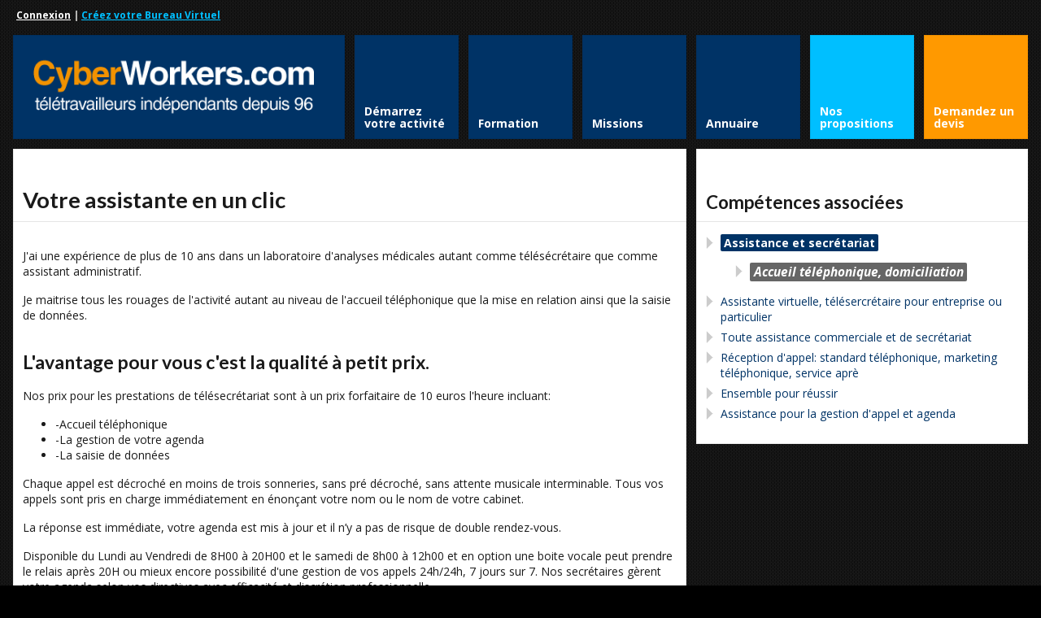

--- FILE ---
content_type: text/html; charset=utf-8
request_url: https://www.google.com/recaptcha/api2/anchor?ar=1&k=6Lf6KtoSAAAAAOg-IxMKYlf083mGucgxJIe0ZWhG&co=aHR0cHM6Ly93d3cuY3liZXJ3b3JrZXJzLmNvbTo0NDM.&hl=fr&v=PoyoqOPhxBO7pBk68S4YbpHZ&theme=light&size=normal&anchor-ms=20000&execute-ms=30000&cb=zfzkmki941wq
body_size: 49717
content:
<!DOCTYPE HTML><html dir="ltr" lang="fr"><head><meta http-equiv="Content-Type" content="text/html; charset=UTF-8">
<meta http-equiv="X-UA-Compatible" content="IE=edge">
<title>reCAPTCHA</title>
<style type="text/css">
/* cyrillic-ext */
@font-face {
  font-family: 'Roboto';
  font-style: normal;
  font-weight: 400;
  font-stretch: 100%;
  src: url(//fonts.gstatic.com/s/roboto/v48/KFO7CnqEu92Fr1ME7kSn66aGLdTylUAMa3GUBHMdazTgWw.woff2) format('woff2');
  unicode-range: U+0460-052F, U+1C80-1C8A, U+20B4, U+2DE0-2DFF, U+A640-A69F, U+FE2E-FE2F;
}
/* cyrillic */
@font-face {
  font-family: 'Roboto';
  font-style: normal;
  font-weight: 400;
  font-stretch: 100%;
  src: url(//fonts.gstatic.com/s/roboto/v48/KFO7CnqEu92Fr1ME7kSn66aGLdTylUAMa3iUBHMdazTgWw.woff2) format('woff2');
  unicode-range: U+0301, U+0400-045F, U+0490-0491, U+04B0-04B1, U+2116;
}
/* greek-ext */
@font-face {
  font-family: 'Roboto';
  font-style: normal;
  font-weight: 400;
  font-stretch: 100%;
  src: url(//fonts.gstatic.com/s/roboto/v48/KFO7CnqEu92Fr1ME7kSn66aGLdTylUAMa3CUBHMdazTgWw.woff2) format('woff2');
  unicode-range: U+1F00-1FFF;
}
/* greek */
@font-face {
  font-family: 'Roboto';
  font-style: normal;
  font-weight: 400;
  font-stretch: 100%;
  src: url(//fonts.gstatic.com/s/roboto/v48/KFO7CnqEu92Fr1ME7kSn66aGLdTylUAMa3-UBHMdazTgWw.woff2) format('woff2');
  unicode-range: U+0370-0377, U+037A-037F, U+0384-038A, U+038C, U+038E-03A1, U+03A3-03FF;
}
/* math */
@font-face {
  font-family: 'Roboto';
  font-style: normal;
  font-weight: 400;
  font-stretch: 100%;
  src: url(//fonts.gstatic.com/s/roboto/v48/KFO7CnqEu92Fr1ME7kSn66aGLdTylUAMawCUBHMdazTgWw.woff2) format('woff2');
  unicode-range: U+0302-0303, U+0305, U+0307-0308, U+0310, U+0312, U+0315, U+031A, U+0326-0327, U+032C, U+032F-0330, U+0332-0333, U+0338, U+033A, U+0346, U+034D, U+0391-03A1, U+03A3-03A9, U+03B1-03C9, U+03D1, U+03D5-03D6, U+03F0-03F1, U+03F4-03F5, U+2016-2017, U+2034-2038, U+203C, U+2040, U+2043, U+2047, U+2050, U+2057, U+205F, U+2070-2071, U+2074-208E, U+2090-209C, U+20D0-20DC, U+20E1, U+20E5-20EF, U+2100-2112, U+2114-2115, U+2117-2121, U+2123-214F, U+2190, U+2192, U+2194-21AE, U+21B0-21E5, U+21F1-21F2, U+21F4-2211, U+2213-2214, U+2216-22FF, U+2308-230B, U+2310, U+2319, U+231C-2321, U+2336-237A, U+237C, U+2395, U+239B-23B7, U+23D0, U+23DC-23E1, U+2474-2475, U+25AF, U+25B3, U+25B7, U+25BD, U+25C1, U+25CA, U+25CC, U+25FB, U+266D-266F, U+27C0-27FF, U+2900-2AFF, U+2B0E-2B11, U+2B30-2B4C, U+2BFE, U+3030, U+FF5B, U+FF5D, U+1D400-1D7FF, U+1EE00-1EEFF;
}
/* symbols */
@font-face {
  font-family: 'Roboto';
  font-style: normal;
  font-weight: 400;
  font-stretch: 100%;
  src: url(//fonts.gstatic.com/s/roboto/v48/KFO7CnqEu92Fr1ME7kSn66aGLdTylUAMaxKUBHMdazTgWw.woff2) format('woff2');
  unicode-range: U+0001-000C, U+000E-001F, U+007F-009F, U+20DD-20E0, U+20E2-20E4, U+2150-218F, U+2190, U+2192, U+2194-2199, U+21AF, U+21E6-21F0, U+21F3, U+2218-2219, U+2299, U+22C4-22C6, U+2300-243F, U+2440-244A, U+2460-24FF, U+25A0-27BF, U+2800-28FF, U+2921-2922, U+2981, U+29BF, U+29EB, U+2B00-2BFF, U+4DC0-4DFF, U+FFF9-FFFB, U+10140-1018E, U+10190-1019C, U+101A0, U+101D0-101FD, U+102E0-102FB, U+10E60-10E7E, U+1D2C0-1D2D3, U+1D2E0-1D37F, U+1F000-1F0FF, U+1F100-1F1AD, U+1F1E6-1F1FF, U+1F30D-1F30F, U+1F315, U+1F31C, U+1F31E, U+1F320-1F32C, U+1F336, U+1F378, U+1F37D, U+1F382, U+1F393-1F39F, U+1F3A7-1F3A8, U+1F3AC-1F3AF, U+1F3C2, U+1F3C4-1F3C6, U+1F3CA-1F3CE, U+1F3D4-1F3E0, U+1F3ED, U+1F3F1-1F3F3, U+1F3F5-1F3F7, U+1F408, U+1F415, U+1F41F, U+1F426, U+1F43F, U+1F441-1F442, U+1F444, U+1F446-1F449, U+1F44C-1F44E, U+1F453, U+1F46A, U+1F47D, U+1F4A3, U+1F4B0, U+1F4B3, U+1F4B9, U+1F4BB, U+1F4BF, U+1F4C8-1F4CB, U+1F4D6, U+1F4DA, U+1F4DF, U+1F4E3-1F4E6, U+1F4EA-1F4ED, U+1F4F7, U+1F4F9-1F4FB, U+1F4FD-1F4FE, U+1F503, U+1F507-1F50B, U+1F50D, U+1F512-1F513, U+1F53E-1F54A, U+1F54F-1F5FA, U+1F610, U+1F650-1F67F, U+1F687, U+1F68D, U+1F691, U+1F694, U+1F698, U+1F6AD, U+1F6B2, U+1F6B9-1F6BA, U+1F6BC, U+1F6C6-1F6CF, U+1F6D3-1F6D7, U+1F6E0-1F6EA, U+1F6F0-1F6F3, U+1F6F7-1F6FC, U+1F700-1F7FF, U+1F800-1F80B, U+1F810-1F847, U+1F850-1F859, U+1F860-1F887, U+1F890-1F8AD, U+1F8B0-1F8BB, U+1F8C0-1F8C1, U+1F900-1F90B, U+1F93B, U+1F946, U+1F984, U+1F996, U+1F9E9, U+1FA00-1FA6F, U+1FA70-1FA7C, U+1FA80-1FA89, U+1FA8F-1FAC6, U+1FACE-1FADC, U+1FADF-1FAE9, U+1FAF0-1FAF8, U+1FB00-1FBFF;
}
/* vietnamese */
@font-face {
  font-family: 'Roboto';
  font-style: normal;
  font-weight: 400;
  font-stretch: 100%;
  src: url(//fonts.gstatic.com/s/roboto/v48/KFO7CnqEu92Fr1ME7kSn66aGLdTylUAMa3OUBHMdazTgWw.woff2) format('woff2');
  unicode-range: U+0102-0103, U+0110-0111, U+0128-0129, U+0168-0169, U+01A0-01A1, U+01AF-01B0, U+0300-0301, U+0303-0304, U+0308-0309, U+0323, U+0329, U+1EA0-1EF9, U+20AB;
}
/* latin-ext */
@font-face {
  font-family: 'Roboto';
  font-style: normal;
  font-weight: 400;
  font-stretch: 100%;
  src: url(//fonts.gstatic.com/s/roboto/v48/KFO7CnqEu92Fr1ME7kSn66aGLdTylUAMa3KUBHMdazTgWw.woff2) format('woff2');
  unicode-range: U+0100-02BA, U+02BD-02C5, U+02C7-02CC, U+02CE-02D7, U+02DD-02FF, U+0304, U+0308, U+0329, U+1D00-1DBF, U+1E00-1E9F, U+1EF2-1EFF, U+2020, U+20A0-20AB, U+20AD-20C0, U+2113, U+2C60-2C7F, U+A720-A7FF;
}
/* latin */
@font-face {
  font-family: 'Roboto';
  font-style: normal;
  font-weight: 400;
  font-stretch: 100%;
  src: url(//fonts.gstatic.com/s/roboto/v48/KFO7CnqEu92Fr1ME7kSn66aGLdTylUAMa3yUBHMdazQ.woff2) format('woff2');
  unicode-range: U+0000-00FF, U+0131, U+0152-0153, U+02BB-02BC, U+02C6, U+02DA, U+02DC, U+0304, U+0308, U+0329, U+2000-206F, U+20AC, U+2122, U+2191, U+2193, U+2212, U+2215, U+FEFF, U+FFFD;
}
/* cyrillic-ext */
@font-face {
  font-family: 'Roboto';
  font-style: normal;
  font-weight: 500;
  font-stretch: 100%;
  src: url(//fonts.gstatic.com/s/roboto/v48/KFO7CnqEu92Fr1ME7kSn66aGLdTylUAMa3GUBHMdazTgWw.woff2) format('woff2');
  unicode-range: U+0460-052F, U+1C80-1C8A, U+20B4, U+2DE0-2DFF, U+A640-A69F, U+FE2E-FE2F;
}
/* cyrillic */
@font-face {
  font-family: 'Roboto';
  font-style: normal;
  font-weight: 500;
  font-stretch: 100%;
  src: url(//fonts.gstatic.com/s/roboto/v48/KFO7CnqEu92Fr1ME7kSn66aGLdTylUAMa3iUBHMdazTgWw.woff2) format('woff2');
  unicode-range: U+0301, U+0400-045F, U+0490-0491, U+04B0-04B1, U+2116;
}
/* greek-ext */
@font-face {
  font-family: 'Roboto';
  font-style: normal;
  font-weight: 500;
  font-stretch: 100%;
  src: url(//fonts.gstatic.com/s/roboto/v48/KFO7CnqEu92Fr1ME7kSn66aGLdTylUAMa3CUBHMdazTgWw.woff2) format('woff2');
  unicode-range: U+1F00-1FFF;
}
/* greek */
@font-face {
  font-family: 'Roboto';
  font-style: normal;
  font-weight: 500;
  font-stretch: 100%;
  src: url(//fonts.gstatic.com/s/roboto/v48/KFO7CnqEu92Fr1ME7kSn66aGLdTylUAMa3-UBHMdazTgWw.woff2) format('woff2');
  unicode-range: U+0370-0377, U+037A-037F, U+0384-038A, U+038C, U+038E-03A1, U+03A3-03FF;
}
/* math */
@font-face {
  font-family: 'Roboto';
  font-style: normal;
  font-weight: 500;
  font-stretch: 100%;
  src: url(//fonts.gstatic.com/s/roboto/v48/KFO7CnqEu92Fr1ME7kSn66aGLdTylUAMawCUBHMdazTgWw.woff2) format('woff2');
  unicode-range: U+0302-0303, U+0305, U+0307-0308, U+0310, U+0312, U+0315, U+031A, U+0326-0327, U+032C, U+032F-0330, U+0332-0333, U+0338, U+033A, U+0346, U+034D, U+0391-03A1, U+03A3-03A9, U+03B1-03C9, U+03D1, U+03D5-03D6, U+03F0-03F1, U+03F4-03F5, U+2016-2017, U+2034-2038, U+203C, U+2040, U+2043, U+2047, U+2050, U+2057, U+205F, U+2070-2071, U+2074-208E, U+2090-209C, U+20D0-20DC, U+20E1, U+20E5-20EF, U+2100-2112, U+2114-2115, U+2117-2121, U+2123-214F, U+2190, U+2192, U+2194-21AE, U+21B0-21E5, U+21F1-21F2, U+21F4-2211, U+2213-2214, U+2216-22FF, U+2308-230B, U+2310, U+2319, U+231C-2321, U+2336-237A, U+237C, U+2395, U+239B-23B7, U+23D0, U+23DC-23E1, U+2474-2475, U+25AF, U+25B3, U+25B7, U+25BD, U+25C1, U+25CA, U+25CC, U+25FB, U+266D-266F, U+27C0-27FF, U+2900-2AFF, U+2B0E-2B11, U+2B30-2B4C, U+2BFE, U+3030, U+FF5B, U+FF5D, U+1D400-1D7FF, U+1EE00-1EEFF;
}
/* symbols */
@font-face {
  font-family: 'Roboto';
  font-style: normal;
  font-weight: 500;
  font-stretch: 100%;
  src: url(//fonts.gstatic.com/s/roboto/v48/KFO7CnqEu92Fr1ME7kSn66aGLdTylUAMaxKUBHMdazTgWw.woff2) format('woff2');
  unicode-range: U+0001-000C, U+000E-001F, U+007F-009F, U+20DD-20E0, U+20E2-20E4, U+2150-218F, U+2190, U+2192, U+2194-2199, U+21AF, U+21E6-21F0, U+21F3, U+2218-2219, U+2299, U+22C4-22C6, U+2300-243F, U+2440-244A, U+2460-24FF, U+25A0-27BF, U+2800-28FF, U+2921-2922, U+2981, U+29BF, U+29EB, U+2B00-2BFF, U+4DC0-4DFF, U+FFF9-FFFB, U+10140-1018E, U+10190-1019C, U+101A0, U+101D0-101FD, U+102E0-102FB, U+10E60-10E7E, U+1D2C0-1D2D3, U+1D2E0-1D37F, U+1F000-1F0FF, U+1F100-1F1AD, U+1F1E6-1F1FF, U+1F30D-1F30F, U+1F315, U+1F31C, U+1F31E, U+1F320-1F32C, U+1F336, U+1F378, U+1F37D, U+1F382, U+1F393-1F39F, U+1F3A7-1F3A8, U+1F3AC-1F3AF, U+1F3C2, U+1F3C4-1F3C6, U+1F3CA-1F3CE, U+1F3D4-1F3E0, U+1F3ED, U+1F3F1-1F3F3, U+1F3F5-1F3F7, U+1F408, U+1F415, U+1F41F, U+1F426, U+1F43F, U+1F441-1F442, U+1F444, U+1F446-1F449, U+1F44C-1F44E, U+1F453, U+1F46A, U+1F47D, U+1F4A3, U+1F4B0, U+1F4B3, U+1F4B9, U+1F4BB, U+1F4BF, U+1F4C8-1F4CB, U+1F4D6, U+1F4DA, U+1F4DF, U+1F4E3-1F4E6, U+1F4EA-1F4ED, U+1F4F7, U+1F4F9-1F4FB, U+1F4FD-1F4FE, U+1F503, U+1F507-1F50B, U+1F50D, U+1F512-1F513, U+1F53E-1F54A, U+1F54F-1F5FA, U+1F610, U+1F650-1F67F, U+1F687, U+1F68D, U+1F691, U+1F694, U+1F698, U+1F6AD, U+1F6B2, U+1F6B9-1F6BA, U+1F6BC, U+1F6C6-1F6CF, U+1F6D3-1F6D7, U+1F6E0-1F6EA, U+1F6F0-1F6F3, U+1F6F7-1F6FC, U+1F700-1F7FF, U+1F800-1F80B, U+1F810-1F847, U+1F850-1F859, U+1F860-1F887, U+1F890-1F8AD, U+1F8B0-1F8BB, U+1F8C0-1F8C1, U+1F900-1F90B, U+1F93B, U+1F946, U+1F984, U+1F996, U+1F9E9, U+1FA00-1FA6F, U+1FA70-1FA7C, U+1FA80-1FA89, U+1FA8F-1FAC6, U+1FACE-1FADC, U+1FADF-1FAE9, U+1FAF0-1FAF8, U+1FB00-1FBFF;
}
/* vietnamese */
@font-face {
  font-family: 'Roboto';
  font-style: normal;
  font-weight: 500;
  font-stretch: 100%;
  src: url(//fonts.gstatic.com/s/roboto/v48/KFO7CnqEu92Fr1ME7kSn66aGLdTylUAMa3OUBHMdazTgWw.woff2) format('woff2');
  unicode-range: U+0102-0103, U+0110-0111, U+0128-0129, U+0168-0169, U+01A0-01A1, U+01AF-01B0, U+0300-0301, U+0303-0304, U+0308-0309, U+0323, U+0329, U+1EA0-1EF9, U+20AB;
}
/* latin-ext */
@font-face {
  font-family: 'Roboto';
  font-style: normal;
  font-weight: 500;
  font-stretch: 100%;
  src: url(//fonts.gstatic.com/s/roboto/v48/KFO7CnqEu92Fr1ME7kSn66aGLdTylUAMa3KUBHMdazTgWw.woff2) format('woff2');
  unicode-range: U+0100-02BA, U+02BD-02C5, U+02C7-02CC, U+02CE-02D7, U+02DD-02FF, U+0304, U+0308, U+0329, U+1D00-1DBF, U+1E00-1E9F, U+1EF2-1EFF, U+2020, U+20A0-20AB, U+20AD-20C0, U+2113, U+2C60-2C7F, U+A720-A7FF;
}
/* latin */
@font-face {
  font-family: 'Roboto';
  font-style: normal;
  font-weight: 500;
  font-stretch: 100%;
  src: url(//fonts.gstatic.com/s/roboto/v48/KFO7CnqEu92Fr1ME7kSn66aGLdTylUAMa3yUBHMdazQ.woff2) format('woff2');
  unicode-range: U+0000-00FF, U+0131, U+0152-0153, U+02BB-02BC, U+02C6, U+02DA, U+02DC, U+0304, U+0308, U+0329, U+2000-206F, U+20AC, U+2122, U+2191, U+2193, U+2212, U+2215, U+FEFF, U+FFFD;
}
/* cyrillic-ext */
@font-face {
  font-family: 'Roboto';
  font-style: normal;
  font-weight: 900;
  font-stretch: 100%;
  src: url(//fonts.gstatic.com/s/roboto/v48/KFO7CnqEu92Fr1ME7kSn66aGLdTylUAMa3GUBHMdazTgWw.woff2) format('woff2');
  unicode-range: U+0460-052F, U+1C80-1C8A, U+20B4, U+2DE0-2DFF, U+A640-A69F, U+FE2E-FE2F;
}
/* cyrillic */
@font-face {
  font-family: 'Roboto';
  font-style: normal;
  font-weight: 900;
  font-stretch: 100%;
  src: url(//fonts.gstatic.com/s/roboto/v48/KFO7CnqEu92Fr1ME7kSn66aGLdTylUAMa3iUBHMdazTgWw.woff2) format('woff2');
  unicode-range: U+0301, U+0400-045F, U+0490-0491, U+04B0-04B1, U+2116;
}
/* greek-ext */
@font-face {
  font-family: 'Roboto';
  font-style: normal;
  font-weight: 900;
  font-stretch: 100%;
  src: url(//fonts.gstatic.com/s/roboto/v48/KFO7CnqEu92Fr1ME7kSn66aGLdTylUAMa3CUBHMdazTgWw.woff2) format('woff2');
  unicode-range: U+1F00-1FFF;
}
/* greek */
@font-face {
  font-family: 'Roboto';
  font-style: normal;
  font-weight: 900;
  font-stretch: 100%;
  src: url(//fonts.gstatic.com/s/roboto/v48/KFO7CnqEu92Fr1ME7kSn66aGLdTylUAMa3-UBHMdazTgWw.woff2) format('woff2');
  unicode-range: U+0370-0377, U+037A-037F, U+0384-038A, U+038C, U+038E-03A1, U+03A3-03FF;
}
/* math */
@font-face {
  font-family: 'Roboto';
  font-style: normal;
  font-weight: 900;
  font-stretch: 100%;
  src: url(//fonts.gstatic.com/s/roboto/v48/KFO7CnqEu92Fr1ME7kSn66aGLdTylUAMawCUBHMdazTgWw.woff2) format('woff2');
  unicode-range: U+0302-0303, U+0305, U+0307-0308, U+0310, U+0312, U+0315, U+031A, U+0326-0327, U+032C, U+032F-0330, U+0332-0333, U+0338, U+033A, U+0346, U+034D, U+0391-03A1, U+03A3-03A9, U+03B1-03C9, U+03D1, U+03D5-03D6, U+03F0-03F1, U+03F4-03F5, U+2016-2017, U+2034-2038, U+203C, U+2040, U+2043, U+2047, U+2050, U+2057, U+205F, U+2070-2071, U+2074-208E, U+2090-209C, U+20D0-20DC, U+20E1, U+20E5-20EF, U+2100-2112, U+2114-2115, U+2117-2121, U+2123-214F, U+2190, U+2192, U+2194-21AE, U+21B0-21E5, U+21F1-21F2, U+21F4-2211, U+2213-2214, U+2216-22FF, U+2308-230B, U+2310, U+2319, U+231C-2321, U+2336-237A, U+237C, U+2395, U+239B-23B7, U+23D0, U+23DC-23E1, U+2474-2475, U+25AF, U+25B3, U+25B7, U+25BD, U+25C1, U+25CA, U+25CC, U+25FB, U+266D-266F, U+27C0-27FF, U+2900-2AFF, U+2B0E-2B11, U+2B30-2B4C, U+2BFE, U+3030, U+FF5B, U+FF5D, U+1D400-1D7FF, U+1EE00-1EEFF;
}
/* symbols */
@font-face {
  font-family: 'Roboto';
  font-style: normal;
  font-weight: 900;
  font-stretch: 100%;
  src: url(//fonts.gstatic.com/s/roboto/v48/KFO7CnqEu92Fr1ME7kSn66aGLdTylUAMaxKUBHMdazTgWw.woff2) format('woff2');
  unicode-range: U+0001-000C, U+000E-001F, U+007F-009F, U+20DD-20E0, U+20E2-20E4, U+2150-218F, U+2190, U+2192, U+2194-2199, U+21AF, U+21E6-21F0, U+21F3, U+2218-2219, U+2299, U+22C4-22C6, U+2300-243F, U+2440-244A, U+2460-24FF, U+25A0-27BF, U+2800-28FF, U+2921-2922, U+2981, U+29BF, U+29EB, U+2B00-2BFF, U+4DC0-4DFF, U+FFF9-FFFB, U+10140-1018E, U+10190-1019C, U+101A0, U+101D0-101FD, U+102E0-102FB, U+10E60-10E7E, U+1D2C0-1D2D3, U+1D2E0-1D37F, U+1F000-1F0FF, U+1F100-1F1AD, U+1F1E6-1F1FF, U+1F30D-1F30F, U+1F315, U+1F31C, U+1F31E, U+1F320-1F32C, U+1F336, U+1F378, U+1F37D, U+1F382, U+1F393-1F39F, U+1F3A7-1F3A8, U+1F3AC-1F3AF, U+1F3C2, U+1F3C4-1F3C6, U+1F3CA-1F3CE, U+1F3D4-1F3E0, U+1F3ED, U+1F3F1-1F3F3, U+1F3F5-1F3F7, U+1F408, U+1F415, U+1F41F, U+1F426, U+1F43F, U+1F441-1F442, U+1F444, U+1F446-1F449, U+1F44C-1F44E, U+1F453, U+1F46A, U+1F47D, U+1F4A3, U+1F4B0, U+1F4B3, U+1F4B9, U+1F4BB, U+1F4BF, U+1F4C8-1F4CB, U+1F4D6, U+1F4DA, U+1F4DF, U+1F4E3-1F4E6, U+1F4EA-1F4ED, U+1F4F7, U+1F4F9-1F4FB, U+1F4FD-1F4FE, U+1F503, U+1F507-1F50B, U+1F50D, U+1F512-1F513, U+1F53E-1F54A, U+1F54F-1F5FA, U+1F610, U+1F650-1F67F, U+1F687, U+1F68D, U+1F691, U+1F694, U+1F698, U+1F6AD, U+1F6B2, U+1F6B9-1F6BA, U+1F6BC, U+1F6C6-1F6CF, U+1F6D3-1F6D7, U+1F6E0-1F6EA, U+1F6F0-1F6F3, U+1F6F7-1F6FC, U+1F700-1F7FF, U+1F800-1F80B, U+1F810-1F847, U+1F850-1F859, U+1F860-1F887, U+1F890-1F8AD, U+1F8B0-1F8BB, U+1F8C0-1F8C1, U+1F900-1F90B, U+1F93B, U+1F946, U+1F984, U+1F996, U+1F9E9, U+1FA00-1FA6F, U+1FA70-1FA7C, U+1FA80-1FA89, U+1FA8F-1FAC6, U+1FACE-1FADC, U+1FADF-1FAE9, U+1FAF0-1FAF8, U+1FB00-1FBFF;
}
/* vietnamese */
@font-face {
  font-family: 'Roboto';
  font-style: normal;
  font-weight: 900;
  font-stretch: 100%;
  src: url(//fonts.gstatic.com/s/roboto/v48/KFO7CnqEu92Fr1ME7kSn66aGLdTylUAMa3OUBHMdazTgWw.woff2) format('woff2');
  unicode-range: U+0102-0103, U+0110-0111, U+0128-0129, U+0168-0169, U+01A0-01A1, U+01AF-01B0, U+0300-0301, U+0303-0304, U+0308-0309, U+0323, U+0329, U+1EA0-1EF9, U+20AB;
}
/* latin-ext */
@font-face {
  font-family: 'Roboto';
  font-style: normal;
  font-weight: 900;
  font-stretch: 100%;
  src: url(//fonts.gstatic.com/s/roboto/v48/KFO7CnqEu92Fr1ME7kSn66aGLdTylUAMa3KUBHMdazTgWw.woff2) format('woff2');
  unicode-range: U+0100-02BA, U+02BD-02C5, U+02C7-02CC, U+02CE-02D7, U+02DD-02FF, U+0304, U+0308, U+0329, U+1D00-1DBF, U+1E00-1E9F, U+1EF2-1EFF, U+2020, U+20A0-20AB, U+20AD-20C0, U+2113, U+2C60-2C7F, U+A720-A7FF;
}
/* latin */
@font-face {
  font-family: 'Roboto';
  font-style: normal;
  font-weight: 900;
  font-stretch: 100%;
  src: url(//fonts.gstatic.com/s/roboto/v48/KFO7CnqEu92Fr1ME7kSn66aGLdTylUAMa3yUBHMdazQ.woff2) format('woff2');
  unicode-range: U+0000-00FF, U+0131, U+0152-0153, U+02BB-02BC, U+02C6, U+02DA, U+02DC, U+0304, U+0308, U+0329, U+2000-206F, U+20AC, U+2122, U+2191, U+2193, U+2212, U+2215, U+FEFF, U+FFFD;
}

</style>
<link rel="stylesheet" type="text/css" href="https://www.gstatic.com/recaptcha/releases/PoyoqOPhxBO7pBk68S4YbpHZ/styles__ltr.css">
<script nonce="Te4lFRl_CDPxpmQdQRD_gg" type="text/javascript">window['__recaptcha_api'] = 'https://www.google.com/recaptcha/api2/';</script>
<script type="text/javascript" src="https://www.gstatic.com/recaptcha/releases/PoyoqOPhxBO7pBk68S4YbpHZ/recaptcha__fr.js" nonce="Te4lFRl_CDPxpmQdQRD_gg">
      
    </script></head>
<body><div id="rc-anchor-alert" class="rc-anchor-alert"></div>
<input type="hidden" id="recaptcha-token" value="[base64]">
<script type="text/javascript" nonce="Te4lFRl_CDPxpmQdQRD_gg">
      recaptcha.anchor.Main.init("[\x22ainput\x22,[\x22bgdata\x22,\x22\x22,\[base64]/[base64]/bmV3IFpbdF0obVswXSk6Sz09Mj9uZXcgWlt0XShtWzBdLG1bMV0pOks9PTM/bmV3IFpbdF0obVswXSxtWzFdLG1bMl0pOks9PTQ/[base64]/[base64]/[base64]/[base64]/[base64]/[base64]/[base64]/[base64]/[base64]/[base64]/[base64]/[base64]/[base64]/[base64]\\u003d\\u003d\x22,\[base64]\\u003d\\u003d\x22,\[base64]/wqbCtkMzcMOtEDFKw59+wrvCgV7CtWfDr1zCssO8woUUw7lcwr/CkMOrY8OWZDTChsKmwrYPw7Fiw6dbw6p1w5Qkwq5Ew4QtE0xHw6kVP3UaVzHCsWoTw7HDicK3wr/CmsK8UMO/GMOYw65qwqxIX0/[base64]/Dk0NBwpAMNhTDqkB3wrnCilLDs8OdCDJQw4bCvFN5w6DCgS9uYVzDrD/Coj/CnMO+woDDqsO/[base64]/DpMO2FBzDlMO+w6M4ehMOCcKOEH16w7t5O8Omwq7CjMKmNcKlw7rDlMKNwpbCsgh0wqpFw4Ubw6fChcO4WEjCtmDCv8KJSRkIwqRGwrFmFsKTUQMYwrbDvcOcw5U/KxwDbcKGX8KAUsK3fhoaw4Rcw5t4VcKyWsOJHcOXX8O3w6Rvw7zCgcK3w6fCi1djJsOxw7EUw6/Cr8KXwo0iwoFlLk1GYMKsw6kxw504TAzDnmfDq8OLFS7DkcOowpHCvSTDpABeZBcuX1DCpEDClcK1WxoewqnDlMKNLhMCKcOoNnEjwrJ3w7dQE8ORw7jCvyIxwqsONUfDjxHDiMOQw7wzFcO5EcO7wq0TTh/[base64]/CmsKWGHjCjQtwTcKiw4TDuMOKw5g0w7ZVZsONw6R9MMOQf8OOw4LDjTQJwrDDq8O8ecKqwpxyN3A8wqxBw4/[base64]/Cp8OwwokHwp8rSGzCrsOqJmw2wrLDscKuYno3ScKQBW/CvlIAw6hZPsOTwqsowp1PZmNjXQk6w7U2McOXw5jDtT5VXCfCncKCYB/CpMKuw7lkOTJJMU3CiULCj8KVw6XDr8KqFsOow6w1wrvCsMKNJMKOe8OkOh5mw59BccOiwqB2wpjDlFnDpcOYG8K3wpnDgH3DonjDvcKKfnIWwowMaHnChG7CgkPCvMOtNHJNwrzDqVLCr8O/[base64]/wqwZwr7ClsOdwrDDr0TDmldEEwx0RQxJw6JUL8ONwrFcwo3DrUIjJlrCr2wmw5UXwrNnw4LDphrCrFkjw4HCtU4XwobDsATDn0dWwoFgw4g6w4woYF/[base64]/w5csw7lpwoUbw5AOMnXCrF5XC8KHw5TDs8OUO8KfDxjDpARuw78Ow4rDt8OtZVZ1w6rDrMKKE33DmcKHw4jCuTDDi8KJw4EHNMKRw7h6fSbDr8KUwpnDmmPDjy3DksO7D3rCnsO+B3bDpMKYw7Y6wp7CmA5WwqfDq2/DvjHChMOWw5fDoVcIw5nDj8K1wq/Dp1LCssKdw6DDh8OPUsKcIi0OFMOeG0dVL3l7w4FmwpzDmjbCtUfDssOpOC/DoUvCsMOHC8KgwpfCvsOkw6wPw4rDoVbCs3tvSWlAwqHDigTDjMO4w5zCtcKEVMOVw7gcGCxPw58KB0ZWKBpUW8OSNw7Dt8K1dxIkwqwbw5vDpcK5DMK6cBbChShTw48YKVbCnnUTHMO+wrPDj3XCtmFjYsOZWSRawrnDhUM4w7k/EcKXwqrCjcKwe8KDw4PChlrDomZZw6tBwojDjcOTwpVsHcOGw7jCksKMwogQLsKzcsObBEbCoxXCiMKuw4ZFc8O1GMKxw5MJJcOYw5LCiVIhw6HDlXzDvAQcNipUwpYJOsKNw7/DmnjDvMKKwqvCiyQsBcOtQ8KaMF7DlibCojwlAQLChF4kNsO9ClHDvcOgwr8KS1HCj2LDqi/CmcO0PMKwOcKMw53DrMOYwqAOPnxowq3ClcOZM8K/[base64]/WsO+w6nCowrDqyLCn8ODIMKawq3Cs2DCg8KTDMKlw6FFMDImVcOFw5JOBRXDrMKmIsOFw4HCukguWDzCjBMswr5qw7XDthTCqSMDwqvDs8Kww5Bdwp7CsmoFCsKvagc/[base64]/[base64]/[base64]/wpVQwp3CuxzCscONasKSw7LDnzPDmhgUUAXCrWEVKlHCvz/DiVHDqTPDh8KGw6Zuw5/DlMO2wq0Ew50NAFo8wrgrO8OQTMO0ZMKzwrEtwrYgw4TCukzDiMKQTMO9w6vDv8O8wrx/[base64]/CiMKCwrfDqgt/LgPDgcKHHnnDpWlxJxTDnsOewqLDncOnwoPCqi7CgMKwdxnCoMK7wo0WwrvDpEBBw70sJ8K2cMKFwrrCvMK8VEM5w53DuAkQQApyecK/w7lObcKHw7fChkvDpAZxcMKRCxnCusOuwofDqcKwwoTDtE9APygxWjlXE8Kkw5BzR37Dj8OaU8OaaQDClgPCnwPCiMO4w5XCuyjDssK7wq7Cr8O6I8OwPcOsFn7CqGAfSMK5w4DDg8KJwpzDhMKdw4ZPwqU1w7DDjcK5YcKqwp3DgEjCpMKKJHHDv8OJw6Q/AQ7CuMO4GsOaBMKVw5PDu8KkfD/DuE/DvMKvw5khwphLwo9mcmMbJD9cwpXCkzjDml1jUhZhw4QxWSo8E8OBKHtxw44TEgYowpM1acK5TMKGOhHCkX7CkMKrw53DsVvCkcOdOhgKHHjCt8KXw7jDsMKqYcOOO8O0w4zDrV/DqMK0JFbCgMKMXcOswoLDssKITA7CvBPDvmXDjMKYRcOSRsOSWcKuwqs3EcO1wo/Cp8OqVw/CoTU9wovCvFUHwq5iw47Dv8K4w6cyI8OCw4TDgkDDknHDg8KqAk99PcOZw4HDsMK+NUtTw6rCo8KiwoYiG8K6w6jCuXRyw6/DhScZwq7Ckx49wrBLN8KOwrQCw6lrSsO9Tz3Cv29teMKaw5TCk8OUwqzDisKxw6t4RBDCjMOKw6nCoR5iQcOzw5BOTcONw5hoQsOzw4PDnQZAw5JqwqzCtTlecsOpwrLDssOId8KUwp3CisO+UMO2wrTCvwgOQHctDQ3CvcO1wrRWLsO6UgZuwrLCrHzDoR/DqFdWQsKxw6wwYMKYwqQ1w4jDiMO9MGLDr8KCWGXCuWTCoMOBFMOYw6DCoHIswqXCsMOZw7zDmsKHwp/ChW49HsONFFhtw4PCpcK6wqTDj8KSwoXDr8OWw4Uuw4NkVMKyw73CkjgFQi8ow6QWSsKzwpbCosKaw4xawp3CqsOiRMKTw5XCtcKOWibCmsKIwrkkw7U1w4xSIHEJwppbHXEOCMK4c3/DgFE8G1xbw5DDncOnTcO5fMO4w6kGw65Ew5/[base64]/Do8KCwoPCvnwewr5ABMO0DBnCgMOmwoI6AcOHfl7DuklrPHt2YcKqw5l5MQHDo2/Cn2JAGU4gaRjDncOywqjCvmnChAURaUVRwpMjGF4YwoHCusKJwoNow7dXw7TDucKgwpEiw7YBwqTDiUjCkTbChcObw7XDmmLDjTvDuMOIwrUVwq1/[base64]/wpxLI1jDoMONJCPDosKlFMKBwoDDgD4iXcKAwokcwqNLw7szw4w0K0/DixfDisKpPcObw7k4TsKGwpbChsOjwrYJwoACTT0VwqjDu8ODBHllcBbCicOKw48Xw6wwd1UEw5rChsO5wpfDs0rCj8K1wrclPMOVGHl/CB55w4rCt2DCgsOiesObwosPwoJbw6hCdXTCiF5sOWleIGzCnirCo8KOwq45wqbCscOOXMKrw5sqw5HDnkrDgRrDvidzQHt8LsOWDEFnwoDCmlROEsOEw75/Ql/DknFTwpRIw6tqNB3DrSQfw5rDo8KwwqdcD8Kjw4AMchPDqQRgOw9EwoLCvMK+UV0ww7TDmMKfwoTCqcOWMcKUw6nDvcOOw505w4rCt8OqwoMawpDCtsOXw5HDtTBmw5/CujHDhMKubxvCqSjDp0/ChRV4UcOsY1XDvxZYw4Fmw5l6wqXDtTU1wooDwonDiMKqwppcwp/CtMOqCGx4esO1XcKeRcKswrXCnQnCoizConwjwp3CshHDvQlPXMKQw6HCvMK6w4DDh8Obw4PCo8O6asKAwqDDmFLDr2vCqcO9ZMKWHMOSCA1Hw7jDrzjCqsOOS8OGRsKdYDAzfcKNTMOHKlTCj19EHcOrw4vDrcKvw7nCo1Vfw7kBw4h8w61/[base64]/[base64]/CgcOTw7Y4SEtyw542T8OuFFfDucOrFwdBw67CoVEJNsOoUlLDucO4w6PCrAfCvmrCr8Kjw7/Cv0wCS8K2FE3CkW7DvcKhw5RqwrzDkMOZwqtXJHHDnS4nwqAZMcO6am15DcK0wrx3GcOwwqfDpcOMGnbCh8KLw6bCkCPDjcKew7fDmcKLwo0pwpZjcEJWw4LCvghjWMKiw7rDk8KXT8OnwpDDqMKbwpREZEp5GsK1AMOFwpgzGsKVG8O3UsKsw6/DiV3CgFHCucKSwrTCqMKwwohUWcOcwrLDuGIEPhfChAM7w74/[base64]/CoDbCg8OFwpXCjsOCwpQRGhvCo30vVsOCXMOtb8KQLcKpW8OTwoEdLDHDocOxesOUTXY2L8KzwrsTw7vCmcKjw6djw7zDm8Oew5vDpWVJSxhqRDlKAW/DoMOTw4fCk8OOQQRhJBHCpcKjIndzw6BIRH12w4wkUhFzL8KEw6rCow40K8OvSMOfYcKWwo9Vw7HDgSl7wpTDisOzPMKAJcKrfsORwqgDGA7Cu2DDncK/dMOvZifDsXd3IT9bw4klw5TDssKRw51RY8OUwrhRw5XCtwhrwq3CpxrDh8OxRF5JwqUlF2pvwq/ClU/[base64]/ChRVLcUrCjsKPHzrDmG7DocO1wofDlsKsw54/TwTCg03Cn14VwodMUsKLJ8OTBmbDm8KkwpsIwoJ9dQ/Cg03CosK+O01xAyAKJBfCtMKJwpQ7w7LClcKPwo4AACALE28YccOZUsOZwodZSsKOwqM0woZRw6vDrR3DvTLCosO9XH8Aw6TCqQ90wprDncK7w7ATw7YbMMKEwr8lIsKYw7kGw7bDgMOLWsK6wpHDmsOUYsKwFMK5d8OZNQ/CmlHDhGplw4TCqxB9D3jDvsO+LcOxw7hEwp8ZMsOPwqnDrcKkSQXCpw9Zw5jDr3PDvgstwox0w7TCiEwCMVlkw73DlBhWwqLDlcO5woMqwqYIw6zDg8K8bw4ZVlXDp212BcOAJsOzMAjCksOQH09ww47Cg8KNw6/CmmrDu8KMQUFMwohRwoLCu0XDssOmw4TCncKzwqXCv8KQwrFtScKxAnxDwqAgSGcwwpQrwoPCi8OEw6hNBsK4b8OuWMKZDGzCkEjDk0Mww4nCtcKzfwcjA0HDgzI4e0/CicKkfGLDtSvDtXrCumlcw5o9QjnClcK0dMKDw6jDqcKYwoDCgRI5IsKFHB3DksKaw6nCtwXCigLCrsOeQMOGR8Ktw5pEwq3CmEh8XFB6w6khwrBvI2VQTUFlw6o/w6ROw7nDi1YUJ0DCgsK1w49Rw4wTw4zCnsKqwrHDpsKYTsOLKRgpwqdkwoJjw4wUwodawrbDtRjDoQrCkcKMwrdhFHUjwpTCi8OlK8OtXH8mwoExNAYCb8OfPB8/fMKJBcK5w5fCisKrB2XDlsKjeSIfDHRIw6PCsQ/Dj1/[base64]/P8Ojw4sdN8ObPSzCvXUlwq7CuBnDmGpGwoUew4sLLhkWSSDChjrCgMO0O8OBUTvDq8Kbw5dDNyVLw6XDq8OSQgDDukROwrDDpMOFwo7Dk8KcGsKLdWYjXxtYwoggwrJLw6ZMwqLCv0nDhlHDgyh9w7fDjEt5w4t2dw5ew7/[base64]/[base64]/DhGNoWcKhw4onbsKJwqV1SwXCmsOAallIKsOWwo/[base64]/DqEzCv3FiL0zDvTrCqsKkwpdkIUgLMcOJdMKMw5LCvsOrBVHDjALDo8KxLMOwwrjCj8KRYnTDv0bDrTkpwqzCh8O6N8OwXRA7ZmjCrMO9IsO6CcOEPVnDtsOKCsKNZBnDjw3DkcK7JsKCwqBXwrfCtcOUwrfDtxovZijCrUQuwr/ClsKFacKlwqjDkxjCt8KqwrXDlMKBCXrCiMOEDHsgw4sZKWXCm8OnwrjDsMOPM0wiwr4bw6vCnn16w6htR0TDkwpfw63DogvDkjPDvcKNUB/DrsKCwpXCj8KDwrENTRRUw4oNU8KtSMOWPR3CvMK5wpHDscOHH8OEwr0/PsOEwpjCvMKnw7VpLsKFXsKdSirCpcOUw6ANwodAwp7Cn3XCjsOkw4fDsBDDtcKhw5zCp8ODJMO5Z2xgw4nDmQ4KeMKiwrvDqcKhwrHCqsKIV8Khw5nDrsK/C8OAwo/DocKiw6HCt3ENWBgAw63ChzDCklEVw645FTd8woMYYsOdwo9ywpfCjMKveMKVH0UfR3bCpcONcgpYV8O0wp4bDcOrw67DlVwAdcO8GcOQw4HDmALDqsO0w5VhNMOaw5/DpS98woLCrsOxwog6GHh3e8OGfyzClFI9wp4aw6jDpAzCsgDDvsKEw44Vwr/DmmrCisK1w7nCuiLDmcKzT8OtwoshUXDCi8OvV2Z3wpxnw5PDnsKtw6HDv8KpZ8KXwrdkTSPDrMOFUcKcQ8O6KMOVwqfCvwnDjsKVwq3CiQ5qKmMdw6VCZy/Ci8K1I1xHIldtw4RYw7bCkcOSCh3Dj8OzVk7DvcOawonCq2fCpMOySMKNbMKQwo9nwpc3w7/CpD7DuF/Dr8KOw7VHb2FpEcKgwq7Dp2zDuMKCAjnDv1g8wr7CmsOfwoJBwp3DtcOUwrHDgU/CilIADD3CqT9+FMKFC8ONw547UsKWF8K3HVh6w6DCoMO4UCjCj8KVwrUXUG3CpsO1w4B/wq58BMO9OMK/SiTCslVTE8KAw5rDig9lacOlB8Omw6E7WMONwogJHlVVwrUqGFDCucODw6pOZgvDuG9lDC/Dim4oN8OawrXCnwJlw4vDh8KHw5EOEMKuw5PDrcOuS8Ksw5bDn3/DuwMkbsK+wp4Nw79DE8KBwp8PYsK+w6DCvFgJRBjDinswRVotw5TCo1TCrMKIw63Cq1loJMKuQwLCt27DlS7DrS/DuRvDp8Kbw7jDugBWw5EMAsOyw6rCuUzCmsOeacO7w6PDt3pnaVHDhcOmwrvDgGkVMV7CqMKqeMKnwq1VwoTDo8OxTlTCkUPDhxPCvcKCwp3Du1JvZsOBK8OiI8K+wpdzw5jCnE3DuMOtw7l5IMKBQMOeXsK1V8Ohw71Ywrwpwp0uVsOKwpvDp8K/w6FewpbDs8Oaw41xwptBwqUNw6rCmG1ywplBw4bCscKIw4bDpyjCkRzCuDfDnh7CrcKUwobDlcKQwpNOOgw9A1czSl/CrT3DjsKww4DDjsKCfcKNw7JJOSDDjEAsS3jDmlFJFsOrMsKoEmzCnGbCqVDCmW/CmRvCi8O5MlVHw5vDlcO3IkHCq8Ksa8OSwrZewrTDk8KSwqrCqMOVw6DDoMO2DcKMWXvDtMOGTnYMw5fDrCXCj8KQPsK4wqRTwonCqsOOw7ADwq7CjWUMP8OBw4chJncEflM6cWkaesORwp9adR7DqEDCqRMIGWDCnMOdw6dMRlRjwowdXH8mJxd2wr8lw7w0w5Ucw7/CiFjDr0/Ctk7CrTnDlhFRChhGYSfCsEl6IsOyw4zDm2rCqsO4eMOlKMKEw6bDhsK4LsKOw45iwoHDlgPDocKfORA6DnsVwrs3OC87w7YmwoNFLMKLSsOBwoV+Nm/CiRzDmVjCo8KUw5hIJ0lVwpfDg8KjGMOAJsKZwr3ClMK0WnVpdTfDpCHDlcKMfsKfHcKKDk3DscK9aMO9C8OaUsO4wr7CkDXDuAMvdMOmwoHCtDXDkCAewq/[base64]/Wm9cwpDCkcOtGmwxY09+G38YRUbDjGEkK8OBXMOZwozDn8K6YDBDXMOfGQJkV8KGw7jDpAFnwpVLWB/[base64]/CjcOUwqzCkxwdasOFw4fChD1uwo/[base64]/CjGLChcKkXB4qw6BBw48/w4/Dn8Obf3ETwpBvw5tBa8KcRsO8A8OpWTB0UMKvbwzDqcOOUcKETx4bwrfDoMOywoHDk8O4BXkgwpwXcjHCqkXDkMO3BcOpwqjDiz/CgsOSw4FAwqIMwq5Sw6dOw4zCi1dyw70tNA0hwqLCtMK5w73CpMO8w4LCmcKpwoM8HHt/[base64]/EsKAacOYHMOTwr7Dj8OLw6TCkF/Dkwx8A8OXDsK/XcKBEsOsw7HDrXMIwoXCilB/woMUw6Edw4PDscK/wr7Dp3fCoEjCnMOnFTHDrAvCgsOOC1R7w7c0w5/[base64]/Cn3Utwq/CpBUewoZQDn/CsEV/wqghSzfDnEfCu2vCtVA3YUwSAcOEw6VcHcK4HCzDu8OTwr7Dr8OuHMKsWcKHwqXDoR7DjcOcR0Euw4LDsw7DtsKULsOQNsKZw7TDkMOaE8KQw6nDgMK8TcOrwrrCt8Kyw5TDoMKoUS4Fw5LDiwXDv8KYwptxQ8KXw6dcVMOxB8O7PiLCp8OiBcKue8OwwpIbXMKGwp/DhzR2wohJURoXMcOaWx7Co1s7OcOCc8Onw7fDg3fCnF/Comgew4fCl0ozwqXDrz96ITnDocOQw6kUw7xrIRrCjUdvwq7CmnUXF3vDvMOmw77DnzJKOcK9w5UFw7rClMKawojDvMOJDMKvwrQyIMOoT8Koc8OEMVIowrLCh8KFacK7dT9/[base64]/DiSbDlX0Jwrgow7zDncK+w7PCglQZKHpKfsODQsO5e8Olw73DuSBOwqfCtcOIdDRiRsOwXMO2wqHDvsOhbBLDq8Kbw78Dw6ItSQTDl8KOJy/DvWxSw6rDnMKsbcKLwrvCsWMiw7bDocKYWcOHCcOgwrA4KiPCswo2T2BLwoXDtwQYO8K4w6rCtDvCisOzw7A0DS3Dp33CmcObw4JzKnR4wo4kcUTDuwjCvMOkDhYCworCvRAdPgIfdx5hGArDmhdbw7MJw6xrD8KQw7dmUsOIAcO/wo5jwo0xOQc9w4HDlUh/[base64]/DsGLDksK6bEvCo1rCuDTCmsOaEU9TI0xqw7dBwpY+w6xkLwcAwrrCksKrwqDDqDY6w6cnwovDnsKvw5o6w7fCjMOiRnsGw4ZYazVvwoTCi2hGLMO/wqjDvHdOdkfCqEB3w5fCuUJrw5fClsO+ejBNWAnCiB/CthcJRRp0w7t0wr4KHsKYw47CosKLaHcEwqN8UhTDk8Ouw6gqw6VawovCmH7CgMKfMzvCpxtcVcOkYSLDoi08OcK1w51TbWVqAcKsw5MIEMOfIsOnMyd5BAnDvMOLe8OzNWPCssOYBAXCiAPCpmo1w67DgGxTQsO7w5/[base64]/[base64]/S8KHwqnCqHHDu8KGw69Vwohfw7vDlsKfKH8ZYcO8HiTCqBXDpsOww7cFLGPCmcKMFELDpcKpw7sOw6Vswo5jBXXCrcOsNcKVfMKdf2lfwoLDr1N/[base64]/DvEPCmSPDi8OfwrJAw4lxHsKzwqNHGisvLcKcBHUwLMKiwrAVw6/CgDXDgmzDmXDDjsKJwpTCoGDDgsKDwqfDkFXDgsOxw5/CgxI6w5V2w6R5w4cSY3UOKcK1w6wswonDhsOhwrLDoMKhYTDCqMKQZxZqfsK2cMOBW8K7w4JcF8K1wo4LKT7DosKVwrPCmXUOwonDvynDoSrCiB4sC0lFwq3CsGbCosKFbMOuwpUfIMKVN8OPwr/CpFFHWFBrHcKmw70ZwqFGwrFSw5nDhR3CusOnw7AHw7jCpWs2w78ba8ONEX3Ch8Kzw7fDiyvDsMK8wrrClz11w4RFwrIKwrZfwr4eM8O8GhrDpmjCm8KXO2PDrMOuwr7ChsOLTy93w7bDhCgWRy7CiVjDo1AGwoxpwo/Dt8OjBysdwq8LZMKARBXDrW53dsK4wrbDnijCqcKjwpwGVyrClV15Am7Csl44w5/Cl3V/wo7ChcK3W2fCmsOzw5jDrD5kVUI6w4dMFGvCmXZqwovDjsKNwovDjwjDt8OmbHPCpWbCmFd0Gwc/w5E5T8O7H8Klw4nDhhbChWPDi0dNd3pFwqgcAMKkwoUtw7ljbUxEZMOQXAXCjsOPQAAewovDrTjDom/DpG/Cvn5+Gz8bwqsXw6HDgjrDuWbDjsOXw6ALw4zCuB0sNBcVwpjCu0RVCjRwQyLCtMOGwo4hwq40wppNNsKYf8KwwoRYw5cseXjCqMOww5pGwqPCqSM7w4ABRMKOwp3DlcKlOMOmPgTCsMOUw4vDrThxcEU9wpYoNsKSGsKceh/Cj8OWw6bDmMOkJMOEIEAuEEhIw5HDryIHw5rDnl/CnQ4WwoHCi8O7w4zDlzLDhMKQBVRUI8Kqw73DoAFTwqLDicO/wozDqMKoDhrCpF1pEQ1DcirDoHrChGrDkUBmwqoLw77DlMOgQ08aw4nDgcO3w50Td2zDrsKEesOtTcOzP8K5wrx7FVphw5FEw7TDnUHDssObLMKLw7vDrcKvw5/Di1Nuakp3w791IcK1w48xI2PDlRjCrcONw7fDvsKlw4XCscOhNFPDg8KXwpHCtWTCmcOsB1rCvcOLw6/DpEPClRwhwq0EwozDjcOqQD5tFGXDlMO2w6bCmcKsf8ORe8OeGsKcVcKFLsOBdxrCnjBfI8KNwo7DmsKsworDh2xbHcKuwoLClcOZWE0Cwq7Dq8KmM2TCuCtaXi7DnTx5NMKdXhLDtAgnUXzCgsKoUBjCnn4+woBeG8Old8K/w5LDpMOXwocqwoXClDzCtMK+wpXCrWAWw7PCuMOawoQbwr59BsORw5cxW8OaSjwAwozCnsOHw6Nkwo1DwrDCu8KvZsOjPsOGGsK5AMK/w4UQBAzDrUrDjsOlwqAHaMO4Y8K5JSrDq8Kawp0uw53CvxzDumHCqsK5w4hbw4wNXcKewrTDjcOcHcKFVMOowqDDtVQCw6RlShtGwpZowp8owps1SAgwwp3Csg0UUsKkwolFw6TDuyPCnz5pU1/DrV/CmcONwqBZwrPCsi7CqsOjwofCh8OpfAd5w7PDtMOnbcKawpvCggHDmFHCusKRwojDucKPLjnDnkPCkQ7DpsK6OcKCelh/Il1NwojCvFVOw5nDqcO0TcOEw4PDlWdfwrtnScOgw7VcIA8TGQ7CrSfDhGV+H8OBw5J4EMOHw591ARbCjG4Jw6zCvsKGPcKBY8KWLsOOwqXChMKkw6NRwpBIaMOQdU/[base64]/CvWPDvi/CuEPCkTzDum5kwp9kwqXDg8OLw4khwpM5E8OcCSUBw7XCt8O0wqfDpjJLw44vw7PCqMOnw4tyaFzCqcKMXMOew7cOw4PCp8KBHsKfH3Rfw6M/PnM+w4TDom/[base64]/ChH0/w4Q+amXDnBzDhcKTAsONw7TDtRppSWvCpnvDoGvDrsOhFsKcw6bDgA/CtDPDlMOObhoQdMOdO8KpMiYgITF5wpDCjFERw5rCiMKbwpAWw5jCp8OWw5EPFwgFA8Okwq7DqVdGRcOdeyx/Bx4fwo0KLsKmw7HDlhZuZFx1UcK9wrhVwqJBwovCpMOPwqMwSsKLM8KDPTHDhcOyw7BFOMKhGA5AZMO9cXbDrzsQw6IPIsOwBsKjw45UYS8AWcKRWwnDkQZZQi/CjHvCoDlxaMOww7vCrsKPfR9wwpUTwo1Mw7N/WAkbwoc2wpbCmATDjMKyG2QzEcOqEGcmwqgHX3plLHYadSkuOMKfV8OiRMOaWQfClSzDgH1fwrYgCDMmwpfDlMKJw4/Dv8K+fXjDmDBuwpdnw6xgU8K4Vn/CtnI1asO6JMKTw7TDsMKgf2hpHsO7NWVcw57CqH8fGH5xTWtJf2c0cMO7WsORwqkFHcKXUcOyAsKoXcKkAcOIEsKZGMOlwr8Ew4YRbMOew6RfFj5aHgEnE8K6PilJFAhhwqzDtsK8wpJYw4A/wpMgwrokMCNALGPDsMOFw78ne2XDjcONRMKhw6XDlsOtQMKiWRTDnljCqAMJwqzClMO7fTXClsOwfMKYwrgEw4XDmBguwp16L08KwqvCoEjDpcOeDcO2w6XDmcOTwrvCixPDi8K4Z8OtwrYVw6/DhMOdw47Ch8OxZcKYa3dqcsK3LhvDmRXDvMKHNMOTwr7Dn8OHOw8twobDlMORwrNew7fCoR/DpMO2w43DqcOFw5vCrMOow6E6HXt+PADCrVkow6cNwoNaCUdcDA/DrMOhw6/DpHvCoMO+bD3CkyvDvsOjLcKvUj/[base64]/[base64]/CjQTCocO1wpDDo0rCu2U9RcK7w7XDoj7CvRrDvQITw4YtwpPDnsKaw7fDtzADfcOMw4rCgsK/dcOIw5rDu8K0wpbDhCpXw4IWwqFPw6YBwp3Clgwzw4ltOnbDosOoLz3DvxXDtcO6HMOsw7cAw5JDacO5w5/Dv8OLCVDCmzowPhPDjQd8wrk9w47Cg00gAV7CmW0RO8KJYEp+w593MD5jwr/Dk8KnD0t9wrtTwoRNw4c3OMOyCcOlw7HCqsK8wp7CjsOVw65Pwr/CgAJzwqTDvn/ClMKJKw3ChWjDqcKWGsOgPgk7w4kOw4Z3FHbCgSphwoAcw4tcKFVVXcONAsOkSsKwVcOTw5Nxw4rCucK/EFrCowBDwq4tEsKkw4LDuH1jfUPDlzXDphNDw5rCiDosSsKTEGDChEnChCpPJRXDmcOFw4B3ecKtO8KOw5Bgw7s3wqMwBEtNwrrDqsKRwo/CkyxjwqTDtEMiFBk4B8OTwpLCjkvCqCl2wpLDgRkVZWk9IcOJDGvCqcKOwrPDtcK9S2fDvBZKHsK3woEFVynCrcKWwo5EP0QxesOVw4XDni3CtMO7wrgQSC3CmEIPw7ZVwrlwOcOnLDLDm1zDrcO8wrE5w5lyHhLDqsKNX0XDl8Odw5DCrsKNdi1wLcKNwo/[base64]/Dg8OTMS50QcK6wo/CksOeciHCoMKkw4vCuyfCqcOYw6bCoMOpwpxvL3TCksKlR8K8cgzCo8KZwrXCox0OwrnDsHwjwrjCrSIswq/CrsKrwqBUwr4DwqLDo8KEX8Klwr/DrTB7w7c+wqtaw6DDhMKtw7cxw5QwO8OsGn/Dm2HDtMK7wqcdw5xDw7gww4cPai5wJcKMMsKGwrAWNm/DiSHDoMOFUiErJ8KYIFx9w64+w73Dl8OEw4/CvsKrCsKsKsOUX2jDiMKrKcK3w5fCjcOGJcOMwrjCmATDnHHDrQbDsTQrFcKtGMOjWTbDnsKZAEcEw4bCiAfCrnwGwqnDicK+w6oQwp7CmMOnM8K/GsKAecOzw6AtFTzDumhhc13Do8O4UEI9I8K4w5ghwpVhEsO3w5pQwq53wp5oBsKhI8K7wqB+WShxw4hcwp7CrMKvP8OzcgXClcOLw4N7w7TDksKBBsOMw43Dp8OOwoUgw7TCsMKlOU/Dpk4Rwq/DhcOlQm9/[base64]/[base64]/Cq8OOXcKMwpNLKCcsUMOawpUlw77CssOFwpZiLsKdO8O7GXfCs8Kswq/DhzPCgcOOeMOxcsKDF0dmJwUNwpMNw4ZMw4HCpi3Coyd1EcOQVWvDtVcFRcK/[base64]/[base64]/CnXbDtgHDnSggSFfDpBDCmntLYzk2w6vDqsKGUUHDhVhYKRJwV8OswrTDsXZhw4A1w5drw5phwp7CmcKKKA/DqcKRwpkew4zDrkEkwqxXFnQlV1bCiEHCkHhnw4QHQ8OFKSsxw4HCmsKKw5HDon9cWMOdw5cQfE0uwrfCicKdwqfDm8Kcw5XChcOmwoHDtMKVSjNKwrTCki10IQnCvMONAMOtw4LDtsO8w6dOw43CrMKowp/CpMKTGETCsipyw7HCsnnCqx/DucOfw7lFD8OLCcK4CEvDhwEZw4XDj8K/woh+w6TDiMKVwpXCrUkyCcKTwp7ChcKYwo5SV8OuAEPCtsOicBLDr8ORKsKaXnR4Hl9Uw4skXVcHRMKnb8OswqTCiMK3woUQFMOOEsK4MTsMM8KQw5TCqmvDs0XDrUTCrnAzHsKoWsKNw5ZRw716w69NY3rCu8KsSlTDpsKIacO6w5hyw6d/H8OUw5zCs8OywovDlQ3DlMKPw43Cv8KUfWHCsEUOesOSwp/CkMKywplQJAY7fSXCtz4+wp7CjEE6w7bCtcOrw4zCncOHwrfDgn/DscOhwqHCumzCsVbCjcKNDVN2wqFkETTCpsOuw47Cq1jDhAbDpcOjPixZwog+w6cZUQscd3sEcmVcCsKnJMO8DcK6woHCuC/ClMOvw79aaitWOhnCvW0kw7/[base64]/VcOMwoBAwpILwoLDjyAsw69mY8OSwocROsKbw7DCs8O4w5M0wqPCiMOaX8Kaw5xVwq/CoTEpc8OCw5IYwr3CsGfCrz7DsCsww6xNK1DCm3fCryQBwrnDpsOhdwY4w5pyKVvCv8Ocw4fChTXDvD7DhBHCl8Olw6Vtw4EWw6HCgGrCpsOIVsKYw51URChIw60/wrleXXpoZ8OGw6YCwr7DggE4wp3Cr2zDhg/DvU1Hw5bDucOhw4nDtT5jw5Q/[base64]/w7LCgcKxwq1yw48uwo8Awp/[base64]/Du8K5KmBRX0EpIMKwwrzDp1/Ci8Oqw53DkFTDq8OJFwDDtwARwqNMw5ZFwqnCj8KOwqAJAsOPZRzCgxfCii/CljbDq3YZw6XDr8KlFC0Ww60pRMORwq8oW8ORbWNfYMOGNMKfZMOTwp7CpEzCgUsWJ8OUJBrChsObwp7DrUF1wrJLPMOTEcOlw7XDrDBzw6PDol0cw4DCl8KhwqLDicO7wqnCpXjDhDdFw7/CrgvDucKsO0YRw7vDhcK5BHrCmsKpw5kwCX3DvFDDpsKkworCt0wiwrHCnirCp8Ojw7Iuwp5dw5/Dlw9ENsKZw67DnUQ6E8ONQcKtIkDDlMOzFW/CrcKDwrBpwocXYBfCosOew7AEQcOrw704T8O8FsOoDMOCfhhQw5xGwr1mwoXClEfDmTXDocOHw4rCo8OiFsONw6TDpUvDtcOFd8OhfncmPSgSEMK1wqPCrF8fw7/[base64]/wo3DiibCnnhEw6bDrsKRw6/[base64]/[base64]/w4pvwpUYJcOxRRXDnTNPN8KIcQ08wo/DvMOEOMOfISIWw7lBVsKdJMKew4hGw7/[base64]/[base64]/[base64]/[base64]/DiMOLw5DDlMOva8OTKWHCo3Auw5zCg8K4woNKwobDq8OdwqMfTTbDmcOyw7Ahw7RNw47CtFBQw51Fw43Dn0B5w4VBPAPDhcKTw4ElbGlSw73Dl8OJPAl/dsKmw5cZw6tGdR1DWcOBwq9YZ059WiILwr9YZMOCw6YOwpwzw5vCncKBw4BxYMKvT23CrcKUw77CscKtwoRvCcO7eMOdw4bCuj1yBsKGw57DlsKAwpcuwqfDtwcSR8KPfGcPOMOaw6AJQcOQdsKWWX/[base64]/B8Obw5HDucKnKEHCnMO9PcKNw6Y4wo7DqMOXSW/Dgj45w4bDgRAjbsKmU0Fcw4bCjcOVw5HDkcKpBC7CpiY9MMOmFMKyXMOYw44+LRjDlsOpw5fDu8ONworCk8KSw4sBDcKjwo/DrMOzQg/Cp8KlWsOWwqhVwp/CpsKQwogjNcOtbcKgwqYCwpjCuMK+aFrDocK6w57DgUMCwpUxBcKxwrA0dyjDsMOPPxtMw6zCpgU9wrjDugvCtS3DijTCiAtMw7/Dq8KYwpnClcOmwoUlHsO2esOdEsK9L03Ds8OlOTk6wpPDk08+wpcFAXonGEJXw4/CkMO7w6XDisK5wo8Jw7k7YRcJwqpeKx3Cn8OIw7LDk8Kww7jCrxzDmkJ1w6zCn8KOWsO4Z1PCok/Dl2HDuMKiaxxSUTDCsQbCssKjwpg2UwhewqXDhQRLMwXCkVDChhdNExDCvMKIacK4YDRBwqlRN8K/wqYsdiJtZcOpw4/DuMOOBgYNw7zDmMKhYkk1WMK4EMOTW3jCmi13w4LDjMK/woxaAzbDrcKFHsKiJSvCuXDDlMKaZjBQRD7CoMKHw6t2wo5UZMKvcsODw7vCmsOybxhswrZkL8OpDMOuwq7CrWRdbMKDwrNdMj4tMsKIw47CmGHDr8OYw4PDr8Ouw6rDuMO/cMKrWwxcXEfDg8O4w7kPHcKYwrXDlWPCgcOMw47Cj8KTw6TDrcK8w67Cm8KIwqkPw45Lwr3Cj8KNU2DDssK+CQF5w58uDDwrw5bDqn7CrWrDsMOSw4diRFXCvQpWw5TClH7Dh8KudcKlWMKrZBjCqMKYD33DrHgOZMKge8Oqw7sBw6VADS93wrE/[base64]/[base64]/Cn8KuW8KewprCqcOow4HDmksVw6MNw6FPEHE2IDJGwrrDrlvCnXvCpDHDoTLDpz3DsjHDgMOpw58AcxbCnmo/[base64]/b8K+P8OiJMODwpENwr/DmiF5wqkxwqVKwoxMPmsNw7A/SnsxQcOGPMKlEDYew73Dh8Krw5LDrC1MecKVU2PDscKEEsKGewnCrsOFwqczOcOGfsKTw7A3ccOyaMKzw6MSw6BLw7TDscOBwofDkRXCpsKvwpdULMKqMsKhdsKda0nCi8OdCiVUaAUhw49+wrvDscKtwpwRw77Cs0Aaw6/CvMOZwpDDsMOfwrrDhMKtPMKGDcK1aWEYeMKOMMK+MMKtwqZzwpRnFDgkccKHw44SScOsw7zDncKNw7lSAgjDpMODCsO3w7/DtmvDsWkAwq8qw6dmwqQbdMKAW8K6wqkfTGHCtEfCizDDg8O9Wjdmahwnw6nDol89csKwwrAEw6JGw4/Dm1jDocOcK8KEYcKlGcOFwq8dwolaKFtGb2ZZwrBLw6c1w5VkbETDp8O1esOJw7MBwpDCk8KGwrDCrWJVw7/CmsKHB8O3wrzCp8OtVlfCu0/Cq8O8w6DDlcOJa8OVHHvCs8KJwqrCgSfCi8OobiPCpsK+L3d8w5Nvw6HDhX/Cqm7DusK3wokVWHLCr3TCt8O/PcOVRcOVEsOVegrCmkxOwpICPMKZNkF9RiUawoLCjMKfSmPCm8Orw6TDjsOseVp/eWvDpcKoaMOlWT0uH0JmwrvCmR54w4jDrMOcGSIww5bCucKHwrhsw40lw4/Cm1hHw5wNCxJnwrHDoMOYwqbDsm7Dhz8ca8KjfMOywpXDt8Otw7s2HHtgYhIQScKcTsK8P8O0LHrClcKUScKAKMK4wrbDphrChC42fFk+w63CrsORSijDkMKSMk/[base64]/[base64]\x22],null,[\x22conf\x22,null,\x226Lf6KtoSAAAAAOg-IxMKYlf083mGucgxJIe0ZWhG\x22,0,null,null,null,1,[21,125,63,73,95,87,41,43,42,83,102,105,109,121],[1017145,826],0,null,null,null,null,0,null,0,1,700,1,null,0,\[base64]/76lBhnEnQkZnOKMAhnM8xEZ\x22,0,0,null,null,1,null,0,0,null,null,null,0],\x22https://www.cyberworkers.com:443\x22,null,[1,1,1],null,null,null,0,3600,[\x22https://www.google.com/intl/fr/policies/privacy/\x22,\x22https://www.google.com/intl/fr/policies/terms/\x22],\x22oGbxxFErhUiL1rDSnSbWVjk+1XmJTHpTSGESED6fiRc\\u003d\x22,0,0,null,1,1768718893537,0,0,[4,50],null,[15,86,10,167,67],\x22RC-H9a3-Ja2qei-fw\x22,null,null,null,null,null,\x220dAFcWeA4UfNDT7GFMiwflsLLrvS_oQ1xJMe73Y-ZKx9gBn6YqghXV2j8t5oTv-hBSOJDUsCABWSMxjNwpgZ4MsCVEtYaKh5JPsQ\x22,1768801693665]");
    </script></body></html>

--- FILE ---
content_type: text/html; charset=utf-8
request_url: https://www.google.com/recaptcha/api2/aframe
body_size: -247
content:
<!DOCTYPE HTML><html><head><meta http-equiv="content-type" content="text/html; charset=UTF-8"></head><body><script nonce="MAVKS5NQJw0ahXLPgNT2og">/** Anti-fraud and anti-abuse applications only. See google.com/recaptcha */ try{var clients={'sodar':'https://pagead2.googlesyndication.com/pagead/sodar?'};window.addEventListener("message",function(a){try{if(a.source===window.parent){var b=JSON.parse(a.data);var c=clients[b['id']];if(c){var d=document.createElement('img');d.src=c+b['params']+'&rc='+(localStorage.getItem("rc::a")?sessionStorage.getItem("rc::b"):"");window.document.body.appendChild(d);sessionStorage.setItem("rc::e",parseInt(sessionStorage.getItem("rc::e")||0)+1);localStorage.setItem("rc::h",'1768715295362');}}}catch(b){}});window.parent.postMessage("_grecaptcha_ready", "*");}catch(b){}</script></body></html>